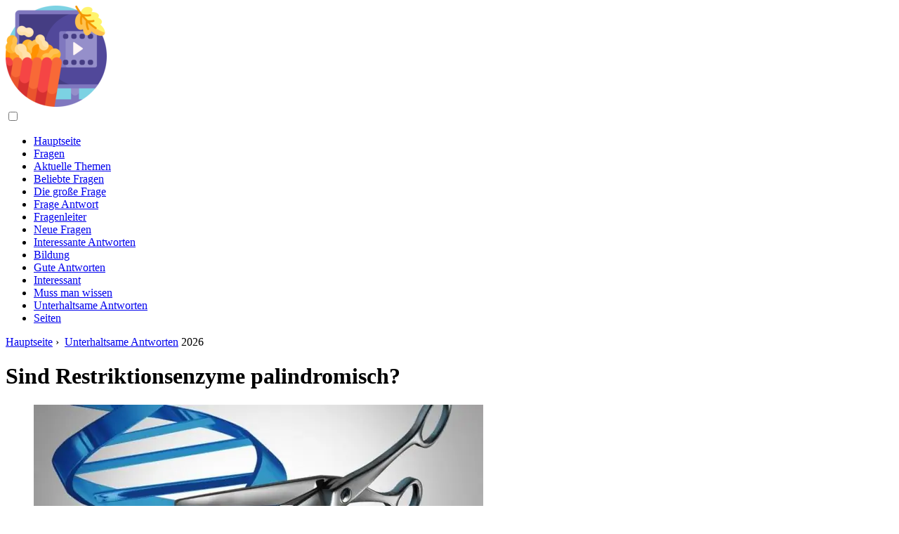

--- FILE ---
content_type: text/html; charset=UTF-8
request_url: https://tvmoviesgames.com/17856374-do-restriction-enzymes-palindromic
body_size: 10425
content:
<!DOCTYPE html>

<html lang="de" prefix="og: http://ogp.me/ns#">

<head>

  
<title>Sind Restriktionsenzyme palindromisch? | Unterhaltsame Antworten</title>
<meta charset="UTF-8">
<meta name="description" content="Die meisten Restriktionsenzyme erkennen palindromische Sequenzen, was bedeutet, dass beide DNA-Stränge dieselbe Sequenz haben, wenn sie von 5′ nach 3′ gelesen werden. Erkennen alle Restriktionsenzyme palindromische Sequenzen? Restriktionsenzyme vom Typ IIQ sp alten DNA symmetrisch innerhalb ihrer Erkennungssequenz, die sich um ein Basenpaar von einem Palindrom unterscheidet.">
<meta name="viewport" content="width=device-width,initial-scale=1.0">
<meta name="robots" content="max-image-preview:large">

<meta property="og:title" content="Sind Restriktionsenzyme palindromisch? | Unterhaltsame Antworten">
<meta property="og:description" content="Die meisten Restriktionsenzyme erkennen palindromische Sequenzen, was bedeutet, dass beide DNA-Stränge dieselbe Sequenz haben, wenn sie von 5′ nach 3′ gelesen werden. Erkennen alle Restriktionsenzyme palindromische Sequenzen? Restriktionsenzyme vom Typ IIQ sp alten DNA symmetrisch innerhalb ihrer Erkennungssequenz, die sich um ein Basenpaar von einem Palindrom unterscheidet.">
<meta property="og:site_name" content="TV Movies Games">
<meta property="og:locale" content="de_DE">
<meta property="og:type" content="article">
<meta property="og:url" content="https://tvmoviesgames.com/17856374-do-restriction-enzymes-palindromic">
<meta property="og:image" content="https://i.tvmoviesgames.com/preview/questions/17856374-do-restriction-enzymes-palindromic-j.webp">

<link rel="canonical" href="https://tvmoviesgames.com/17856374-do-restriction-enzymes-palindromic">
<link rel="icon" type="image/png" sizes="48x48" href="https://tvmoviesgames.com/favicon.png">

<link rel="alternate" hreflang="x-default" href="https://tvmoviesgames.com/17856374-do-restriction-enzymes-palindromic">
<link rel="alternate" hreflang="de" href="https://tvmoviesgames.com/17856374-do-restriction-enzymes-palindromic">
<link rel="alternate" hreflang="af" href="https://af.tvmoviesgames.com/17856374-do-restriction-enzymes-palindromic">
<link rel="alternate" hreflang="ar" href="https://ar.tvmoviesgames.com/17856374-do-restriction-enzymes-palindromic">
<link rel="alternate" hreflang="az" href="https://az.tvmoviesgames.com/17856374-do-restriction-enzymes-palindromic">
<link rel="alternate" hreflang="bg" href="https://bg.tvmoviesgames.com/17856374-do-restriction-enzymes-palindromic">
<link rel="alternate" hreflang="bn" href="https://bn.tvmoviesgames.com/17856374-do-restriction-enzymes-palindromic">
<link rel="alternate" hreflang="bs" href="https://bs.tvmoviesgames.com/17856374-do-restriction-enzymes-palindromic">
<link rel="alternate" hreflang="ca" href="https://ca.tvmoviesgames.com/17856374-do-restriction-enzymes-palindromic">
<link rel="alternate" hreflang="cs" href="https://cs.tvmoviesgames.com/17856374-do-restriction-enzymes-palindromic">
<link rel="alternate" hreflang="el" href="https://el.tvmoviesgames.com/17856374-do-restriction-enzymes-palindromic">
<link rel="alternate" hreflang="es" href="https://es.tvmoviesgames.com/17856374-do-restriction-enzymes-palindromic">
<link rel="alternate" hreflang="et" href="https://et.tvmoviesgames.com/17856374-do-restriction-enzymes-palindromic">
<link rel="alternate" hreflang="fi" href="https://fi.tvmoviesgames.com/17856374-do-restriction-enzymes-palindromic">
<link rel="alternate" hreflang="fr" href="https://fr.tvmoviesgames.com/17856374-do-restriction-enzymes-palindromic">
<link rel="alternate" hreflang="he" href="https://he.tvmoviesgames.com/17856374-do-restriction-enzymes-palindromic">
<link rel="alternate" hreflang="hr" href="https://hr.tvmoviesgames.com/17856374-do-restriction-enzymes-palindromic">
<link rel="alternate" hreflang="hu" href="https://hu.tvmoviesgames.com/17856374-do-restriction-enzymes-palindromic">
<link rel="alternate" hreflang="hy" href="https://hy.tvmoviesgames.com/17856374-do-restriction-enzymes-palindromic">
<link rel="alternate" hreflang="id" href="https://id.tvmoviesgames.com/17856374-do-restriction-enzymes-palindromic">
<link rel="alternate" hreflang="it" href="https://it.tvmoviesgames.com/17856374-do-restriction-enzymes-palindromic">
<link rel="alternate" hreflang="ka" href="https://ka.tvmoviesgames.com/17856374-do-restriction-enzymes-palindromic">
<link rel="alternate" hreflang="kk" href="https://kk.tvmoviesgames.com/17856374-do-restriction-enzymes-palindromic">
<link rel="alternate" hreflang="ky" href="https://ky.tvmoviesgames.com/17856374-do-restriction-enzymes-palindromic">
<link rel="alternate" hreflang="lt" href="https://lt.tvmoviesgames.com/17856374-do-restriction-enzymes-palindromic">
<link rel="alternate" hreflang="lv" href="https://lv.tvmoviesgames.com/17856374-do-restriction-enzymes-palindromic">
<link rel="alternate" hreflang="mn" href="https://mn.tvmoviesgames.com/17856374-do-restriction-enzymes-palindromic">
<link rel="alternate" hreflang="ms" href="https://ms.tvmoviesgames.com/17856374-do-restriction-enzymes-palindromic">
<link rel="alternate" hreflang="nl" href="https://nl.tvmoviesgames.com/17856374-do-restriction-enzymes-palindromic">
<link rel="alternate" hreflang="no" href="https://no.tvmoviesgames.com/17856374-do-restriction-enzymes-palindromic">
<link rel="alternate" hreflang="pl" href="https://pl.tvmoviesgames.com/17856374-do-restriction-enzymes-palindromic">
<link rel="alternate" hreflang="pt" href="https://pt.tvmoviesgames.com/17856374-do-restriction-enzymes-palindromic">
<link rel="alternate" hreflang="ro" href="https://ro.tvmoviesgames.com/17856374-do-restriction-enzymes-palindromic">
<link rel="alternate" hreflang="ru" href="https://ru.tvmoviesgames.com/17856374-do-restriction-enzymes-palindromic">
<link rel="alternate" hreflang="sk" href="https://sk.tvmoviesgames.com/17856374-do-restriction-enzymes-palindromic">
<link rel="alternate" hreflang="sl" href="https://sl.tvmoviesgames.com/17856374-do-restriction-enzymes-palindromic">
<link rel="alternate" hreflang="sq" href="https://sq.tvmoviesgames.com/17856374-do-restriction-enzymes-palindromic">
<link rel="alternate" hreflang="sv" href="https://sv.tvmoviesgames.com/17856374-do-restriction-enzymes-palindromic">
<link rel="alternate" hreflang="sw" href="https://sw.tvmoviesgames.com/17856374-do-restriction-enzymes-palindromic">
<link rel="alternate" hreflang="th" href="https://th.tvmoviesgames.com/17856374-do-restriction-enzymes-palindromic">
<link rel="alternate" hreflang="tl" href="https://tl.tvmoviesgames.com/17856374-do-restriction-enzymes-palindromic">
<link rel="alternate" hreflang="tr" href="https://tr.tvmoviesgames.com/17856374-do-restriction-enzymes-palindromic">
<link rel="alternate" hreflang="uz" href="https://uz.tvmoviesgames.com/17856374-do-restriction-enzymes-palindromic">
<link rel="alternate" hreflang="vi" href="https://vi.tvmoviesgames.com/17856374-do-restriction-enzymes-palindromic">



  
  <script type="application/ld+json">
  {
  "@context":"https://schema.org",
  "@type":"Article",
  "url": "https://tvmoviesgames.com/17856374-do-restriction-enzymes-palindromic",
  "headline": "Sind Restriktionsenzyme palindromisch?",
  "keywords": "",
  "description": "Die meisten Restriktionsenzyme erkennen palindromische Sequenzen, was bedeutet, dass beide DNA-Stränge dieselbe Sequenz haben, wenn sie von 5′ nach 3′ gelesen werden. Erkennen alle Restriktionsenzyme palindromische Sequenzen? Restriktionsenzyme vom Typ IIQ sp alten DNA symmetrisch innerhalb ihrer Erkennungssequenz, die sich um ein Basenpaar von einem Palindrom unterscheidet.",
  "inLanguage": "de",
  "dateCreated":"2024-01-13T00:02",
  "dateModified":"2025-06-01T07:23",
  "datePublished":"2024-01-13T00:02",
  "typicalAgeRange":"12+",   
  "mainEntityOfPage":{"@type": "WebPage","@id": "https://tvmoviesgames.com/17856374-do-restriction-enzymes-palindromic"},  
  "author":{"@context":"https://schema.org","@type":"Person","name":"Elizabeth Oswald","email":"oswald@tvmoviesgames.com"},
  "image":{"@type": "ImageObject","url": "https://i.tvmoviesgames.com/preview/questions/17856374-do-restriction-enzymes-palindromic-j.webp"},
  "publisher":{"@type": "Organization","name": "Anonymous","logo": "https://i.tvmoviesgames.com/logo-144x144.png"}
  }
  
}
  </script>
  
</head>

<body class="bg-light">



<header>
<a href="/" title="Hauptseite" rel="home" class="logo"><img src="https://i.tvmoviesgames.com/logo-144x144.png" loading="lazy" alt="Logo tvmoviesgames.com" title="Logo tvmoviesgames.com" width="144" height="144"></a>
</header>

<nav itemscope itemtype="https://schema.org/SiteNavigationElement" class="menu--toggle">

<input id="menu--toggle" type="checkbox" aria-label="Menu"><label for="menu--toggle" aria-label="Menu"><span></span></label>

<ul>
<li><a href="/" title="Hauptseite" rel="home" itemprop="url"><span itemprop="name">Hauptseite</span></a></li>
<li><a href="/questions/1" title="Fragen" rel="category tag" itemprop="url"><span itemprop="name">Fragen</span></a></li><li><a href="/topical-issues/1" title="Aktuelle Themen" rel="category tag" itemprop="url"><span itemprop="name">Aktuelle Themen</span></a></li><li><a href="/popular-questions/1" title="Beliebte Fragen" rel="category tag" itemprop="url"><span itemprop="name">Beliebte Fragen</span></a></li><li><a href="/the-big-question/1" title="Die große Frage" rel="category tag" itemprop="url"><span itemprop="name">Die große Frage</span></a></li><li><a href="/question-answer/1" title="Frage Antwort" rel="category tag" itemprop="url"><span itemprop="name">Frage Antwort</span></a></li><li><a href="/questions-leaders/1" title="Fragenleiter" rel="category tag" itemprop="url"><span itemprop="name">Fragenleiter</span></a></li><li><a href="/new-questions/1" title="Neue Fragen" rel="category tag" itemprop="url"><span itemprop="name">Neue Fragen</span></a></li><li><a href="/interesting-answers/1" title="Interessante Antworten" rel="category tag" itemprop="url"><span itemprop="name">Interessante Antworten</span></a></li><li><a href="/educational/1" title="Bildung" rel="category tag" itemprop="url"><span itemprop="name">Bildung</span></a></li><li><a href="/good-answers/1" title="Gute Antworten" rel="category tag" itemprop="url"><span itemprop="name">Gute Antworten</span></a></li><li><a href="/interesting/1" title="Interessant" rel="category tag" itemprop="url"><span itemprop="name">Interessant</span></a></li><li><a href="/need-to-know/1" title="Muss man wissen" rel="category tag" itemprop="url"><span itemprop="name">Muss man wissen</span></a></li><li><a href="/entertaining-answers/1" title="Unterhaltsame Antworten" rel="category tag" itemprop="url"><span itemprop="name">Unterhaltsame Antworten</span></a></li><li><a href="/pages/1" title="Seiten" rel="category tag" itemprop="url"><span itemprop="name">Seiten</span></a></li>
</ul>

</nav>
<div class="main-container container">

  <div class="row">

    <div class="col-lg-8">
      <div class="content-box">

        <main class="entry mb-0">

          <div class="single-post__entry-header entry__header">

            <nav itemscope itemtype="https://schema.org/BreadcrumbList">
              <span itemprop="itemListElement" itemscope itemtype="https://schema.org/ListItem"><a href="/" title="Hauptseite" rel="home" itemprop="item" class="entry__meta-category entry__meta-category--label entry__meta-category--green"><span itemprop="name">Hauptseite</span></a><meta itemprop="position" content="1"></span>&nbsp;›&nbsp;
              <span itemprop="itemListElement" itemscope itemtype="https://schema.org/ListItem"><a href="/entertaining-answers/1" title="Unterhaltsame Antworten" rel="category tag" class="entry__meta-category entry__meta-category--label entry__meta-category--green" itemprop="item"><span itemprop="name">Unterhaltsame Antworten</span></a><meta itemprop="position" content="2"></span> 2026            </nav>

            <h1>Sind Restriktionsenzyme palindromisch?</h1>

          </div>

          <div>

            <div class="ag-colum-left">
              <div class="ag-box">
                
<script>
atOptions={"key":"3ef8ee98ac398ee39a794ef29e38f326","format":"iframe","height":250,"width":300,"params":{}};
</script>
<script data-cfasync="false" src="https://outwardtimetable.com/3ef8ee98ac398ee39a794ef29e38f326/invoke.js"></script>
              </div>
            </div>

            <div class="ag-colum-right">
              <div class="ag-box">
                
  <figure class="image" itemscope itemtype="https://schema.org/ImageObject">
  <img src="https://i.tvmoviesgames.com/preview/questions/17856374-do-restriction-enzymes-palindromic-j.webp" loading="lazy" alt="Sind Restriktionsenzyme palindromisch?" title="Sind Restriktionsenzyme palindromisch?" itemprop="contentUrl" width="640" height="320" />
<meta itemprop="width" content="640px">
<meta itemprop="height" content="320px">
  <figcaption itemprop="name">Sind Restriktionsenzyme palindromisch?</figcaption>
  </figure>
                </div>
            </div>

          </div>

          <div class="supply">
<h2>Inhaltsverzeichnis:</h2>
<ul>
<li><a href="#menu-1">Erkennen alle Restriktionsenzyme palindromische Sequenzen?</a></li>
<li><a href="#menu-2">Schneiden Restriktionsenzyme DNA an palindromen Stellen?</a></li>
<li><a href="#menu-3">Sind Restriktionsstellen immer Palindrom?</a></li>
<li><a href="#menu-4">Warum hat das Restriktionsenzym eine palindromische Sequenz?</a></li>
<li><a href="#menu-5">Restriktionsenzyme und palindromische Sequenzen</a></li>

</ul>

</div>

          
          <div class="entry__article-wrap">
            <div class="entry__article">

              <article>
                <div class="article-info">
                  <ul>
                    <li><span class="info-icon">&#x1F464;</span> <strong>Autor</strong> <span>Elizabeth Oswald</span> <span class="info-icon">&#x1F4E7;</span> <a href="/cdn-cgi/l/email-protection#442b3733252820043032292b322d213723252921376a272b29"><span class="__cf_email__" data-cfemail="8be4f8fceae7efcbfffde6e4fde2eef8eceae6eef8a5e8e4e6">[email&#160;protected]</span></a>.</li>
                    <li><span class="info-icon">&#x23F1;</span> <strong>Public</strong> 2024-01-13 00:02.</li>
                    <li><span class="info-icon">&#x1F58D;</span> <strong>Zuletzt bearbeitet</strong> 2025-06-01 07:23.</li>                    
                  </ul>
                </div>

                <div id="dom_article_body">
                  <p>Die meisten Restriktionsenzyme erkennen palindromische Sequenzen, was bedeutet, dass beide DNA-Stränge dieselbe Sequenz haben, wenn sie von 5′ nach 3′ gelesen werden.</p>
<a id="menu-1"></a>
<h2>Erkennen alle Restriktionsenzyme palindromische Sequenzen?</h2>
<p>Restriktionsenzyme vom Typ IIQ sp alten DNA symmetrisch innerhalb ihrer Erkennungssequenz, die sich um ein Basenpaar von einem Palindrom unterscheidet. Der Ursprung von Typ-IIQ-Enzymen kann das Ergebnis von Duplikationen und evolutionären Veränderungen in den Genen von Vorfahren-Restriktionsenzymen sein, die eine palindromische DNA-Sequenz erkennen.</p>
<a id="menu-2"></a>
<h2>Schneiden Restriktionsenzyme DNA an palindromen Stellen?</h2>
<p>Restriktionsendonucleasen sind eine Klasse von Enzymen, die spezifische DNA-Sequenzen erkennen, typischerweise Palindrome mit 6-8 Basenpaaren, und normalerweise das DNA-Rückgrat an einem symmetrischen Punkt innerhalb der Erkennungssequenz schneidenauf beiden Strängen.</p>
<a id="menu-3"></a>
<h2>Sind Restriktionsstellen immer Palindrom?</h2>
<p>Dies sind im Allgemeinen palindromische Sequenzen (weil Restriktionsenzyme normalerweise als Homodimere binden), und ein bestimmtes Restriktionsenzym kann die Sequenz zwischen zwei Nukleotiden innerhalb seiner Erkennungsstelle oder irgendwo in der Nähe schneiden.</p>
<a id="menu-4"></a>
<h2>Warum hat das Restriktionsenzym eine palindromische Sequenz?</h2>
<p>Erklärung: Enzyme wie Restriktionsenzyme müssen eine ganz bestimmte Sequenz erkennen, um ihre Aufgabe erfüllen zu können. Es bindet nur in einer bestimmten Konfiguration an die DNA. … Auch eine palindromische Sequenzerhöht die Wahrscheinlichkeit, dass beide DNA-Stränge geschnitten werden.</p>
                </div>

              </article>

              
<script data-cfasync="false" src="/cdn-cgi/scripts/5c5dd728/cloudflare-static/email-decode.min.js"></script><script data-cfasync="false">
function video_open(_video){var body_width=document.documentElement.clientWidth;var body_height=document.documentElement.clientHeight;var div_video=document.createElement('div');div_video.id='video-youtube-open';div_video.setAttribute('style','width:'+body_width+'px;height:'+body_height+'px');div_video.innerHTML='<div class="close" onclick="video_close()">&#10761;</div><div class="video-youtube-open-iframe"><iframe src="https://www.youtube.com/embed/'+_video+'?autoplay=1" title="YouTube video player" frameborder="0" allow="accelerometer;autoplay;clipboard-write;encrypted-media;gyroscope;picture-in-picture;web-share" allowfullscreen></iframe></div>';document.body.append(div_video);}
function video_close(){document.getElementById('video-youtube-open').remove();}
</script>

              
              <h2>Empfohlen:</h2>
<div class="recommended">

<h2><a href="/17856365-why-are-restriction-sites-palindromic" title="Warum sind Restriktionsstellen palindromisch?" rel="bookmark">Warum sind Restriktionsstellen palindromisch?</a></h2>
<figure class="image" itemscope itemtype="https://schema.org/ImageObject">
<img src="https://i.tvmoviesgames.com/preview/questions/17856365-why-are-restriction-sites-palindromic-j.webp" loading="lazy" alt="Warum sind Restriktionsstellen palindromisch?" title="Warum sind Restriktionsstellen palindromisch?" itemprop="contentUrl" width="640" height="360" />
<meta itemprop="width" content="640px" />
<meta itemprop="height" content="360px" />
<meta itemprop="name" content="Warum sind Restriktionsstellen palindromisch?" />
</figure>
<p>Erklärung: Enzyme wie Restriktionsenzyme müssen eine ganz bestimmte Sequenz erkennen, um ihre Aufgabe erfüllen zu können. Es bindet nur in einer bestimmten Konfiguration an die DNA. … Eine palindromische Sequenz erhöht auch die Wahrscheinlichkeit, dass beide DNA-Stränge geschnitten werden.</p>

<h2><a href="/17871926-which-among-the-following-is-are-aquatic-habitats" title="Welche der folgenden sind (sind) aquatische Lebensräume)?" rel="bookmark">Welche der folgenden sind (sind) aquatische Lebensräume)?</a></h2>
<figure class="image" itemscope itemtype="https://schema.org/ImageObject">
<img src="https://i.tvmoviesgames.com/preview/questions/17871926-which-among-the-following-is-are-aquatic-habitats-j.webp" loading="lazy" alt="Welche der folgenden sind (sind) aquatische Lebensräume)?" title="Welche der folgenden sind (sind) aquatische Lebensräume)?" itemprop="contentUrl" width="640" height="480" />
<meta itemprop="width" content="640px" />
<meta itemprop="height" content="480px" />
<meta itemprop="name" content="Welche der folgenden sind (sind) aquatische Lebensräume)?" />
</figure>
<p>Dazu gehören Flüsse, Seen, Bäche, Teiche, Sümpfe, Feuchtgebiete, Moore und Lagunen. Marine Lebensräume sind aquatische Lebensräume mit Salzkonzentrationen von mehr als einem Prozent. Dazu gehören Ozeane, Meere und Korallenriffe. Es gibt einige Lebensräume, in denen sich Salz- und Süßwasser vermischen.</p>

<h2><a href="/17882961-what-are-minutiae-and-why-are-they-important-to-fingerprinting" title="Was sind Minuzien und warum sind sie wichtig für Fingerabdrücke?" rel="bookmark">Was sind Minuzien und warum sind sie wichtig für Fingerabdrücke?</a></h2>
<figure class="image" itemscope itemtype="https://schema.org/ImageObject">
<img src="https://i.tvmoviesgames.com/preview/questions/17882961-what-are-minutiae-and-why-are-they-important-to-fingerprinting-j.webp" loading="lazy" alt="Was sind Minuzien und warum sind sie wichtig für Fingerabdrücke?" title="Was sind Minuzien und warum sind sie wichtig für Fingerabdrücke?" itemprop="contentUrl" width="640" height="426" />
<meta itemprop="width" content="640px" />
<meta itemprop="height" content="426px" />
<meta itemprop="name" content="Was sind Minuzien und warum sind sie wichtig für Fingerabdrücke?" />
</figure>
<p>Minutiae-Punkte sind die Hauptmerkmale eines Fingerabdruckbildes und werden beim Abgleich von Fingerabdrücken verwendet. Diese Minuzienpunkte werden verwendet, um die Einzigartigkeit eines Fingerabdruckbildes zu bestimmen. … Diese Minutienpunkte werden verwendet, um die Einzigartigkeit eines Fingerabdruckbildes zu bestimmen.</p>

<h2><a href="/17890693-what-are-the-views-of-autonomists-what-are-the-views-of-aesthetic-moralists" title="Was sind die Ansichten von Autonomisten, was sind die Ansichten von ästhetischen Moralisten?" rel="bookmark">Was sind die Ansichten von Autonomisten, was sind die Ansichten von ästhetischen Moralisten?</a></h2>
<figure class="image" itemscope itemtype="https://schema.org/ImageObject">
<img src="https://i.tvmoviesgames.com/preview/questions/17890693-what-are-the-views-of-autonomists-what-are-the-views-of-aesthetic-moralists-j.webp" loading="lazy" alt="Was sind die Ansichten von Autonomisten, was sind die Ansichten von ästhetischen Moralisten?" title="Was sind die Ansichten von Autonomisten, was sind die Ansichten von ästhetischen Moralisten?" itemprop="contentUrl" width="640" height="394" />
<meta itemprop="width" content="640px" />
<meta itemprop="height" content="394px" />
<meta itemprop="name" content="Was sind die Ansichten von Autonomisten, was sind die Ansichten von ästhetischen Moralisten?" />
</figure>
<p>Traditionell gab es im Hinblick auf die Legitimität der ethischen Bewertung von Kunst zwei gegensätzliche philosophische Positionen: 'Moralismus Moralismus Ethik oder Moralphilosophie ist ein Zweig der Philosophie, der &quot;das Systematisieren, Verteidigen, und Empfehlungen für richtiges und falsches Verh alten&quot;</p>

<h2><a href="/17908270-what-are-hydrographic-surveys-and-why-are-they-important" title="Was sind hydrografische Vermessungen und warum sind sie wichtig?" rel="bookmark">Was sind hydrografische Vermessungen und warum sind sie wichtig?</a></h2>
<figure class="image" itemscope itemtype="https://schema.org/ImageObject">
<img src="https://i.tvmoviesgames.com/preview/questions/17908270-what-are-hydrographic-surveys-and-why-are-they-important-j.webp" loading="lazy" alt="Was sind hydrografische Vermessungen und warum sind sie wichtig?" title="Was sind hydrografische Vermessungen und warum sind sie wichtig?" itemprop="contentUrl" width="640" height="480" />
<meta itemprop="width" content="640px" />
<meta itemprop="height" content="480px" />
<meta itemprop="name" content="Was sind hydrografische Vermessungen und warum sind sie wichtig?" />
</figure>
<p>Das Office of Coast Survey der NOAA führt hydrografische Untersuchungen durch, um die Tiefe und Bodenbeschaffenheit von Gewässern zu messen. Diese Daten werden verwendet, um Seekarten zu aktualisieren und hydrografische Modelle zu entwickeln.</p>
</div>

            </div>
          </div>

        </main>

      </div>
    </div>

    
<aside class="col-lg-4 sidebar sidebar--right">


<div class="ag-box" style="max-width:350px">
<script>
atOptions={"key":"f4dc45ebf6389d440cdcaa50d6289505","format":"iframe","height":250,"width":300,"params":{}};
</script>
<script data-cfasync="false" src="https://outwardtimetable.com/f4dc45ebf6389d440cdcaa50d6289505/invoke.js"></script>
</div>

<div class="widget widget-popular-posts">

<h2 class="widget-title">Beliebte Beiträge</h2>

<ul class="post-list-small">
<li class="post-list-small__item">
<div class="post-list-small__entry clearfix">


<div class="post-list-small__body">
<h3 class="post-list-small__entry-title"><a href="/17941891-what-does-methane-look-like" title="Wie sieht Methan aus?" rel="bookmark">Wie sieht Methan aus?</a></h3>
<div class="entry__meta"><time datetime="2026" class="entry__meta-date">2026</time></div>
</div>

</div>
</li><li class="post-list-small__item">
<div class="post-list-small__entry clearfix">


<div class="post-list-small__body">
<h3 class="post-list-small__entry-title"><a href="/17941892-why-is-red-tapism" title="Warum ist roter Tapismus?" rel="bookmark">Warum ist roter Tapismus?</a></h3>
<div class="entry__meta"><time datetime="2026" class="entry__meta-date">2026</time></div>
</div>

</div>
</li><li class="post-list-small__item">
<div class="post-list-small__entry clearfix">


<div class="post-list-small__body">
<h3 class="post-list-small__entry-title"><a href="/17941893-is-mucked-up-a-word" title="Ist Mist ein Wort?" rel="bookmark">Ist Mist ein Wort?</a></h3>
<div class="entry__meta"><time datetime="2026" class="entry__meta-date">2026</time></div>
</div>

</div>
</li>
</ul>

</div>


<div class="ag-box" style="max-width:350px">
<script>
atOptions={"key":"d546d7ac60be4fb4ebc723b63232a196","format":"iframe","height":50,"width":320,"params":{}};
</script>
<script data-cfasync="false" src="https://outwardtimetable.com/d546d7ac60be4fb4ebc723b63232a196/invoke.js"></script>
</div>

<div class="widget widget-popular-posts">

<h2 class="widget-title">Die besten Bewertungen für den Monat</h2>

<ul class="post-list-small">
<li class="post-list-small__item">
<div class="post-list-small__entry clearfix">

<div class="post-list-small__body">
<h3 class="post-list-small__entry-title"><a href="/17848680-whats-a-twisty-misty" title="Was ist ein Twisty Misty?" rel="bookmark">Was ist ein Twisty Misty?</a></h3>
</div>

</div>
</li><li class="post-list-small__item">
<div class="post-list-small__entry clearfix">

<div class="post-list-small__body">
<h3 class="post-list-small__entry-title"><a href="/17848681-whats-graffiti-in-italian" title="Was heißt graffiti auf italienisch?" rel="bookmark">Was heißt graffiti auf italienisch?</a></h3>
</div>

</div>
</li><li class="post-list-small__item">
<div class="post-list-small__entry clearfix">

<div class="post-list-small__body">
<h3 class="post-list-small__entry-title"><a href="/17848682-can-valerian-root-and-melatonin-be-taken-together" title="Können Baldrianwurzel und Melatonin zusammen eingenommen werden?" rel="bookmark">Können Baldrianwurzel und Melatonin zusammen eingenommen werden?</a></h3>
</div>

</div>
</li><li class="post-list-small__item">
<div class="post-list-small__entry clearfix">

<div class="post-list-small__body">
<h3 class="post-list-small__entry-title"><a href="/17848683-which-magnesium-is-best-for-muscle-cramps" title="Welches Magnesium ist am besten bei Muskelkrämpfen?" rel="bookmark">Welches Magnesium ist am besten bei Muskelkrämpfen?</a></h3>
</div>

</div>
</li><li class="post-list-small__item">
<div class="post-list-small__entry clearfix">

<div class="post-list-small__body">
<h3 class="post-list-small__entry-title"><a href="/17848684-does-the-word-melodrama-mean" title="Bedeutet das Wort Melodram?" rel="bookmark">Bedeutet das Wort Melodram?</a></h3>
</div>

</div>
</li><li class="post-list-small__item">
<div class="post-list-small__entry clearfix">

<div class="post-list-small__body">
<h3 class="post-list-small__entry-title"><a href="/17848685-does-liquefy-mean-melt" title="Bedeutet verflüssigen Schmelzen?" rel="bookmark">Bedeutet verflüssigen Schmelzen?</a></h3>
</div>

</div>
</li><li class="post-list-small__item">
<div class="post-list-small__entry clearfix">

<div class="post-list-small__body">
<h3 class="post-list-small__entry-title"><a href="/17848686-is-minnie-pearl-still-alive" title="Lebt Minnie Pearl noch?" rel="bookmark">Lebt Minnie Pearl noch?</a></h3>
</div>

</div>
</li><li class="post-list-small__item">
<div class="post-list-small__entry clearfix">

<div class="post-list-small__body">
<h3 class="post-list-small__entry-title"><a href="/17848687-will-do-and-will-be-doing" title="Wird tun und tun?" rel="bookmark">Wird tun und tun?</a></h3>
</div>

</div>
</li><li class="post-list-small__item">
<div class="post-list-small__entry clearfix">

<div class="post-list-small__body">
<h3 class="post-list-small__entry-title"><a href="/17848688-will-valerian-root-make-me-smell" title="Wird die Baldrianwurzel mich riechen lassen?" rel="bookmark">Wird die Baldrianwurzel mich riechen lassen?</a></h3>
</div>

</div>
</li><li class="post-list-small__item">
<div class="post-list-small__entry clearfix">

<div class="post-list-small__body">
<h3 class="post-list-small__entry-title"><a href="/17848689-what-is-a-word-for-open-minded" title="Was ist ein Wort für aufgeschlossen?" rel="bookmark">Was ist ein Wort für aufgeschlossen?</a></h3>
</div>

</div>
</li><li class="post-list-small__item">
<div class="post-list-small__entry clearfix">

<div class="post-list-small__body">
<h3 class="post-list-small__entry-title"><a href="/17848690-at-home-ring-sizers" title="Ringmaß zu Hause?" rel="bookmark">Ringmaß zu Hause?</a></h3>
</div>

</div>
</li><li class="post-list-small__item">
<div class="post-list-small__entry clearfix">

<div class="post-list-small__body">
<h3 class="post-list-small__entry-title"><a href="/17848691-should-all-switches-on-fuse-box-be-up" title="Sollen alle Sch alter am Sicherungskasten oben sein?" rel="bookmark">Sollen alle Sch alter am Sicherungskasten oben sein?</a></h3>
</div>

</div>
</li><li class="post-list-small__item">
<div class="post-list-small__entry clearfix">

<div class="post-list-small__body">
<h3 class="post-list-small__entry-title"><a href="/17848692-are-condiments-good-after-power-outage" title="Sind Gewürze nach Stromausfall gut?" rel="bookmark">Sind Gewürze nach Stromausfall gut?</a></h3>
</div>

</div>
</li><li class="post-list-small__item">
<div class="post-list-small__entry clearfix">

<div class="post-list-small__body">
<h3 class="post-list-small__entry-title"><a href="/17848693-how-old-is-alexandra-bartlett" title="Wie alt ist Alexandra Bartlett?" rel="bookmark">Wie alt ist Alexandra Bartlett?</a></h3>
</div>

</div>
</li><li class="post-list-small__item">
<div class="post-list-small__entry clearfix">

<div class="post-list-small__body">
<h3 class="post-list-small__entry-title"><a href="/17848694-who-fuses-to-make-gogeta" title="Wer fusioniert, um Gogeta zu machen?" rel="bookmark">Wer fusioniert, um Gogeta zu machen?</a></h3>
</div>

</div>
</li>
</ul>

</div>


<div class="widget widget-popular-posts">

<h2 class="widget-title">Top-Artikel</h2>

<ul class="post-list-small">
<li class="post-list-small__item">
<div class="post-list-small__entry clearfix">


<div class="post-list-small__body">
<h3 class="post-list-small__entry-title"><a href="/17889310-did-lieutenant-kotler-die" title="Ist Oberleutnant Kotler gestorben?" rel="bookmark">Ist Oberleutnant Kotler gestorben?</a></h3>
<div class="entry__meta"><time datetime="2026" class="entry__meta-date">2026</time></div>
</div>

</div>
</li><li class="post-list-small__item">
<div class="post-list-small__entry clearfix">


<div class="post-list-small__body">
<h3 class="post-list-small__entry-title"><a href="/17889311-do-enzymes-have-disulfide-bridges" title="Haben Enzyme Disulfidbrücken?" rel="bookmark">Haben Enzyme Disulfidbrücken?</a></h3>
<div class="entry__meta"><time datetime="2026" class="entry__meta-date">2026</time></div>
</div>

</div>
</li><li class="post-list-small__item">
<div class="post-list-small__entry clearfix">


<div class="post-list-small__body">
<h3 class="post-list-small__entry-title"><a href="/17889312-is-responsibly-an-adverb" title="Ist verantwortlich ein Adverb?" rel="bookmark">Ist verantwortlich ein Adverb?</a></h3>
<div class="entry__meta"><time datetime="2026" class="entry__meta-date">2026</time></div>
</div>

</div>
</li>
</ul>

</div>

<a href="https://ai.sd1.su/" class="apiai" target="_blank" rel="noopener nofollow"></a>
</aside>
  </div>

</div>


<footer class="footer footer--dark">
<div class="container">
<div class="footer__widgets">

<div class="row">

<div class="col-lg-4">

<div class="widget">

<h2 class="widget-title">Beratung</h2>

<ul class="post-list-small">
<li class="post-list-small__item">
<div>

<div>
<h3 class="post-list-small__entry-title"><a href="/17852891-when-is-an-allonge-needed" title="Wann wird ein Allonge benötigt?" rel="bookmark">Wann wird ein Allonge benötigt?</a></h3>
<p>Eine Allonge ist ein Blatt Papier, das an einem handelbaren Instrument, wie z. B. einem Wechsel, befestigt ist im Wesentlichen vordatierte Schecks. Sie können Zinsen anfallen, wenn sie nicht bis zu einem bestimmten Datum bezahlt werden, aber dieser Zinssatz muss auf dem Instrument angegeben werden.</p>
</div>

</div>
</li><li class="post-list-small__item">
<div>

<div>
<h3 class="post-list-small__entry-title"><a href="/17852892-is-tin-a-type-of-mineral" title="Ist Zinn ein Mineral?" rel="bookmark">Ist Zinn ein Mineral?</a></h3>
<p>Zinn ist eines der frühesten bekannten und verwendeten Metalle. … Das einzige Mineral von kommerzieller Bedeutung als Zinnquelle ist Kassiterit (SnO 2), obwohl kleine Mengen Zinn aus komplexen Sulfiden wie z B. Stannit, Cylindrit, Franckeit, Canfieldit und Teallit.</p>
</div>

</div>
</li><li class="post-list-small__item">
<div>

<div>
<h3 class="post-list-small__entry-title"><a href="/17852893-how-to-hit-the-gym-twice-a-day" title="Wie gehe ich zweimal am Tag ins Fitnessstudio?" rel="bookmark">Wie gehe ich zweimal am Tag ins Fitnessstudio?</a></h3>
<p>Zweimal täglich trainieren: 10 Gesundheitstipps Mache zu Beginn des Tages intensive Workouts wie Krafttraining oder hochintensives Intervalltraining. … Es ist wichtig, sich zwischen den Sitzungen ausreichend auszuruhen. … Bleib zwischen den Trainingseinheiten hydriert, indem du viel Wasser trinkst.</p>
</div>

</div>
</li><li class="post-list-small__item">
<div>

<div>
<h3 class="post-list-small__entry-title"><a href="/17852894-could-cgi-replace-actors" title="Könnte CGI Schauspieler ersetzen?" rel="bookmark">Könnte CGI Schauspieler ersetzen?</a></h3>
<p>So wie die Landschaft jetzt aussieht, CGI-Schauspieler werden Schauspieler nicht ersetzen, aber sie werden sie ergänzen. Es ist unmöglich, einen Schauspieler zu ersetzen, sie sind ebenso Persönlichkeiten außerhalb der Leinwand wie auf der Leinwand.</p>
</div>

</div>
</li><li class="post-list-small__item">
<div>

<div>
<h3 class="post-list-small__entry-title"><a href="/17852895-what-is-steno-course" title="Was ist Stenokurs?" rel="bookmark">Was ist Stenokurs?</a></h3>
<p>Stenographie, oder Gerichtsberichterstattung, ist ein Bereich, der verschiedene Geräte verwendet, um Verfahren wie Gerichtsverfahren und andere Rechtsereignisse Wort für Wort aufzuzeichnen. Lesen Sie weiter, um mehr über den Bereich, die Schulungsanforderungen und die Zertifizierung zu erfahren.</p>
</div>

</div>
</li>
</ul>

</div>

</div>

<div class="col-lg-4">

<div class="widget">

<h2 class="widget-title">Expertenmeinung</h2>

<ul class="post-list-small">
<li class="post-list-small__item">
<div>

<div>
<h3 class="post-list-small__entry-title"><a href="/17860425-are-google-rewards-real" title="Sind Google-Belohnungen echt?" rel="bookmark">Sind Google-Belohnungen echt?</a></h3>
<p>Die Seite „Google Membership Rewards“ist ein browserbasierter Betrug, der gefälschte Nachrichten anzeigt, um Sie dazu zu verleiten, persönliche Informationen (E-Mail, Telefonnummer, Kreditkarte) anzugeben oder sich anzumelden zu kostenpflichtigen Diensten.</p>
</div>

</div>
</li><li class="post-list-small__item">
<div>

<div>
<h3 class="post-list-small__entry-title"><a href="/17860426-do-dowsing-rods-really-work" title="Funktionieren Wünschelruten wirklich?" rel="bookmark">Funktionieren Wünschelruten wirklich?</a></h3>
<p>Auch als Wahrsagen bekannt, ist dies die ur alte Praxis, Zweige oder Metallstangen zu h alten, die sich als Reaktion auf versteckte Objekte bewegen sollen. … Doch trotz vieler anekdotischer Erfolgsberichte hat Wünschengehen in kontrollierten wissenschaftlichen Tests nie gezeigt, dass es funktioniert.</p>
</div>

</div>
</li><li class="post-list-small__item">
<div>

<div>
<h3 class="post-list-small__entry-title"><a href="/17860427-who-is-os-innominatum" title="Wer ist os innominatum?" rel="bookmark">Wer ist os innominatum?</a></h3>
<p>os innominatum (os coxa coxa Die Hüftregion ist seitlich und anterior der Glutealregion gelegen, unterhalb des Beckenkamms und über dem Trochanter major des Femurs, oder „Oberschenkelknochen&quot;. Bei Erwachsenen sind drei der Beckenknochen mit dem Hüftknochen oder Acetabulum verschmolzen, das einen Teil der Hüftregion bildet.</p>
</div>

</div>
</li><li class="post-list-small__item">
<div>

<div>
<h3 class="post-list-small__entry-title"><a href="/17860428-which-began-or-begun" title="Was begann oder begann?" rel="bookmark">Was begann oder begann?</a></h3>
<p>Im modernen Englisch ist „began“die einfache Vergangenheitsform von „begin“„er begann um Mitternacht für den Test zu lernen.“Aber die Form des Partizip Perfekt – vorangestellt durch ein Hilfsverb – wird „begonnen“. „Am Morgen hatte er begonnen, alles zu vergessen, was er in dieser Nacht gelernt hatte.</p>
</div>

</div>
</li><li class="post-list-small__item">
<div>

<div>
<h3 class="post-list-small__entry-title"><a href="/17860429-why-did-gotye-stop-making-music" title="Warum hast du aufgehört Musik zu machen?" rel="bookmark">Warum hast du aufgehört Musik zu machen?</a></h3>
<p>Warum hat Gotye aufgehört Musik zu machen? Die Antwort lautet: Das hat er nie getan. … Der Künstler bot wenig Erklärung dafür, warum er seine internationale Persönlichkeit aufgeben würde, obwohl er einige seiner anderen Projekte in Arbeit enthüllte, darunter ein neues australisches Plattenlabel, Spirit Level, und Musik mit seiner anderen Band.</p>
</div>

</div>
</li>
</ul>

</div>

</div>

<div class="col-lg-4">

<div class="widget">

<h2 class="widget-title">Top-Artikel</h2>

<ul class="post-list-small">
<li class="post-list-small__item">
<div>

<div>
<h3 class="post-list-small__entry-title"><a href="/17903529-when-xuv500-launch-in-india" title="Wann startet xuv500 in Indien?" rel="bookmark">Wann startet xuv500 in Indien?</a></h3>
<p>Mahindra XUV500 2022 ist ein SUV mit Sitzplatz. Der Mahindra XUV500 2022 wird voraussichtlich im Juli 2022. in Indien auf den Markt kommen. Wann wurde XUV500 in Indien eingeführt? Der XUV500 wurde in 2011 in 2 Varianten auf den Markt gebracht und hat denselben Motor:</p>
</div>

</div>
</li><li class="post-list-small__item">
<div>

<div>
<h3 class="post-list-small__entry-title"><a href="/17903530-did-jonathan-hillstrand-retire" title="Ist Jonathan Hillstrand in Rente gegangen?" rel="bookmark">Ist Jonathan Hillstrand in Rente gegangen?</a></h3>
<p>Aber er war seit Staffel 13 nicht mehr in der Show. Während dieser Staffel gab Jonathan bekannt, dass er sich aus der Branche zurückziehen würde . Aber Andy ist derjenige, der für immer aus der Show verschwindet. Während der 14. Staffel sind sowohl die Hillstrand-Brüder als auch der Time Bandit Time Bandit Der Time Bandit ist ein 113 Fuß langes Achterhausboot der Hillstrand-Brüder, das vom Vater der Hillstrands entworfen wurde.</p>
</div>

</div>
</li><li class="post-list-small__item">
<div>

<div>
<h3 class="post-list-small__entry-title"><a href="/17903531-what-is-gonadal-vein" title="Was ist eine Gonadenvene?" rel="bookmark">Was ist eine Gonadenvene?</a></h3>
<p>Die Keimdrüsenvenen sind paarige Strukturen, die die Keimdrüsen bei Männern und Frauen entwässern . Bei Männern wird sie als Hodenvene bezeichnet Nebenflüsse. Sie ist das männliche Äquivalent der Ovarialvene und das venöse Gegenstück der Hodenarterie.</p>
</div>

</div>
</li><li class="post-list-small__item">
<div>

<div>
<h3 class="post-list-small__entry-title"><a href="/17903532-on-fortnite-where-is-homely-hills" title="Wo ist Homely Hills in Fortnite?" rel="bookmark">Wo ist Homely Hills in Fortnite?</a></h3>
<p>Homely Hills ist einer der wenigen Orte, die dem Untertauchen der Karte in Fortnite entkommen – und ist von Ihrem ersten Spiel an ganz im Norden sichtbar. Du findest einen im Garten hinter dem Haus im Südwesten, neben dem Grill. Wo sind die Zwerge und die heimeligen Hügel?</p>
</div>

</div>
</li><li class="post-list-small__item">
<div>

<div>
<h3 class="post-list-small__entry-title"><a href="/17903533-is-overregulation-a-word" title="Ist Überregulierung ein Wort?" rel="bookmark">Ist Überregulierung ein Wort?</a></h3>
<p>over·reg·u·late Übermässig mit Regeln und Vorschriften belasten: wollte die Fluggesellschaften nicht überregulieren. über·reg′u·la′tion n. Was ist eine Überregulierung? n. ein vorübergehender Fehler in der sprachlichen Entwicklung, bei dem das Kind versucht, die Sprache regelmäßiger zu machen, als sie tatsächlich ist.</p>
</div>

</div>
</li>
</ul>

</div>

</div>

</div>

<div style="text-align:center">
<a href="https://tvmoviesgames.com/17856374-do-restriction-enzymes-palindromic" title="de" class="flags de" hreflang="de"></a>
<a href="https://af.tvmoviesgames.com/17856374-do-restriction-enzymes-palindromic" title="af" class="flags af" hreflang="af"></a>
<a href="https://ar.tvmoviesgames.com/17856374-do-restriction-enzymes-palindromic" title="ar" class="flags ar" hreflang="ar"></a>
<a href="https://az.tvmoviesgames.com/17856374-do-restriction-enzymes-palindromic" title="az" class="flags az" hreflang="az"></a>
<a href="https://bg.tvmoviesgames.com/17856374-do-restriction-enzymes-palindromic" title="bg" class="flags bg" hreflang="bg"></a>
<a href="https://bn.tvmoviesgames.com/17856374-do-restriction-enzymes-palindromic" title="bn" class="flags bn" hreflang="bn"></a>
<a href="https://bs.tvmoviesgames.com/17856374-do-restriction-enzymes-palindromic" title="bs" class="flags bs" hreflang="bs"></a>
<a href="https://ca.tvmoviesgames.com/17856374-do-restriction-enzymes-palindromic" title="ca" class="flags ca" hreflang="ca"></a>
<a href="https://cs.tvmoviesgames.com/17856374-do-restriction-enzymes-palindromic" title="cs" class="flags cs" hreflang="cs"></a>
<a href="https://el.tvmoviesgames.com/17856374-do-restriction-enzymes-palindromic" title="el" class="flags el" hreflang="el"></a>
<a href="https://es.tvmoviesgames.com/17856374-do-restriction-enzymes-palindromic" title="es" class="flags es" hreflang="es"></a>
<a href="https://et.tvmoviesgames.com/17856374-do-restriction-enzymes-palindromic" title="et" class="flags et" hreflang="et"></a>
<a href="https://fi.tvmoviesgames.com/17856374-do-restriction-enzymes-palindromic" title="fi" class="flags fi" hreflang="fi"></a>
<a href="https://fr.tvmoviesgames.com/17856374-do-restriction-enzymes-palindromic" title="fr" class="flags fr" hreflang="fr"></a>
<a href="https://he.tvmoviesgames.com/17856374-do-restriction-enzymes-palindromic" title="he" class="flags he" hreflang="he"></a>
<a href="https://hr.tvmoviesgames.com/17856374-do-restriction-enzymes-palindromic" title="hr" class="flags hr" hreflang="hr"></a>
<a href="https://hu.tvmoviesgames.com/17856374-do-restriction-enzymes-palindromic" title="hu" class="flags hu" hreflang="hu"></a>
<a href="https://hy.tvmoviesgames.com/17856374-do-restriction-enzymes-palindromic" title="hy" class="flags hy" hreflang="hy"></a>
<a href="https://id.tvmoviesgames.com/17856374-do-restriction-enzymes-palindromic" title="id" class="flags id" hreflang="id"></a>
<a href="https://it.tvmoviesgames.com/17856374-do-restriction-enzymes-palindromic" title="it" class="flags it" hreflang="it"></a>
<a href="https://ka.tvmoviesgames.com/17856374-do-restriction-enzymes-palindromic" title="ka" class="flags ka" hreflang="ka"></a>
<a href="https://kk.tvmoviesgames.com/17856374-do-restriction-enzymes-palindromic" title="kk" class="flags kk" hreflang="kk"></a>
<a href="https://ky.tvmoviesgames.com/17856374-do-restriction-enzymes-palindromic" title="ky" class="flags ky" hreflang="ky"></a>
<a href="https://lt.tvmoviesgames.com/17856374-do-restriction-enzymes-palindromic" title="lt" class="flags lt" hreflang="lt"></a>
<a href="https://lv.tvmoviesgames.com/17856374-do-restriction-enzymes-palindromic" title="lv" class="flags lv" hreflang="lv"></a>
<a href="https://mn.tvmoviesgames.com/17856374-do-restriction-enzymes-palindromic" title="mn" class="flags mn" hreflang="mn"></a>
<a href="https://ms.tvmoviesgames.com/17856374-do-restriction-enzymes-palindromic" title="ms" class="flags ms" hreflang="ms"></a>
<a href="https://nl.tvmoviesgames.com/17856374-do-restriction-enzymes-palindromic" title="nl" class="flags nl" hreflang="nl"></a>
<a href="https://no.tvmoviesgames.com/17856374-do-restriction-enzymes-palindromic" title="no" class="flags no" hreflang="no"></a>
<a href="https://pl.tvmoviesgames.com/17856374-do-restriction-enzymes-palindromic" title="pl" class="flags pl" hreflang="pl"></a>
<a href="https://pt.tvmoviesgames.com/17856374-do-restriction-enzymes-palindromic" title="pt" class="flags pt" hreflang="pt"></a>
<a href="https://ro.tvmoviesgames.com/17856374-do-restriction-enzymes-palindromic" title="ro" class="flags ro" hreflang="ro"></a>
<a href="https://ru.tvmoviesgames.com/17856374-do-restriction-enzymes-palindromic" title="ru" class="flags ru" hreflang="ru"></a>
<a href="https://sk.tvmoviesgames.com/17856374-do-restriction-enzymes-palindromic" title="sk" class="flags sk" hreflang="sk"></a>
<a href="https://sl.tvmoviesgames.com/17856374-do-restriction-enzymes-palindromic" title="sl" class="flags sl" hreflang="sl"></a>
<a href="https://sq.tvmoviesgames.com/17856374-do-restriction-enzymes-palindromic" title="sq" class="flags sq" hreflang="sq"></a>
<a href="https://sv.tvmoviesgames.com/17856374-do-restriction-enzymes-palindromic" title="sv" class="flags sv" hreflang="sv"></a>
<a href="https://sw.tvmoviesgames.com/17856374-do-restriction-enzymes-palindromic" title="sw" class="flags sw" hreflang="sw"></a>
<a href="https://th.tvmoviesgames.com/17856374-do-restriction-enzymes-palindromic" title="th" class="flags th" hreflang="th"></a>
<a href="https://tl.tvmoviesgames.com/17856374-do-restriction-enzymes-palindromic" title="tl" class="flags tl" hreflang="tl"></a>
<a href="https://tr.tvmoviesgames.com/17856374-do-restriction-enzymes-palindromic" title="tr" class="flags tr" hreflang="tr"></a>
<a href="https://uz.tvmoviesgames.com/17856374-do-restriction-enzymes-palindromic" title="uz" class="flags uz" hreflang="uz"></a>
<a href="https://vi.tvmoviesgames.com/17856374-do-restriction-enzymes-palindromic" title="vi" class="flags vi" hreflang="vi"></a>
</div>

<p>&copy; Copyright tvmoviesgames.com, 2026 Januar | <a href="https://tvmoviesgames.com/about-site" title="Über Site">Über Site</a> | <a href="https://tvmoviesgames.com/contacts" title="Kontakte">Kontakte</a> | <a href="https://tvmoviesgames.com/privacy-policy" title="Datenschutz-Bestimmungen">Datenschutz-Bestimmungen</a>.</p>

</div>
</div>
</footer>


<script async src="https://s18a.biz/?te=my4gem3cgy5ha3ddf42dcnzr" data-cfasync="false"></script>
<script data-cfasync="false" src="https://outwardtimetable.com/c9/9f/97/c99f97f69c52abc080d590b5fa2a7e8e.js"></script>




<script data-cfasync="false">
var fired=false;
window.addEventListener("scroll",()=>{
if(fired === false){fired=true;setTimeout(()=>{(function(m,e,t,r,i,k,a){m[i]=m[i]||function(){(m[i].a=m[i].a||[]).push(arguments)};m[i].l=1*new Date();for(var j=0;j<document.scripts.length;j++){if (document.scripts[j].src===r){return;}}k=e.createElement(t),a=e.getElementsByTagName(t)[0],k.async=1,k.src=r,a.parentNode.insertBefore(k,a)})(window,document,"script","https://mc.yandex.ru/metrika/tag.js","ym");ym(70566709,"init",{clickmap:true,trackLinks:true,accurateTrackBounce:true});},1000)}
});
</script>
<noscript><div><img src="https://mc.yandex.ru/watch/70566709" alt="Metrix" title="Metrix" style="position:absolute;left:-9999px"></div></noscript>
  
<link href="https://cdn.zz-10.com/templates/s018/css/style.min.css" rel="preload" as="style" onload="this.onload=null;this.rel='stylesheet'">
<script defer src="https://static.cloudflareinsights.com/beacon.min.js/vcd15cbe7772f49c399c6a5babf22c1241717689176015" integrity="sha512-ZpsOmlRQV6y907TI0dKBHq9Md29nnaEIPlkf84rnaERnq6zvWvPUqr2ft8M1aS28oN72PdrCzSjY4U6VaAw1EQ==" data-cf-beacon='{"version":"2024.11.0","token":"e0935cd3bdb143d08c957311533a1010","r":1,"server_timing":{"name":{"cfCacheStatus":true,"cfEdge":true,"cfExtPri":true,"cfL4":true,"cfOrigin":true,"cfSpeedBrain":true},"location_startswith":null}}' crossorigin="anonymous"></script>
</body>

</html>
